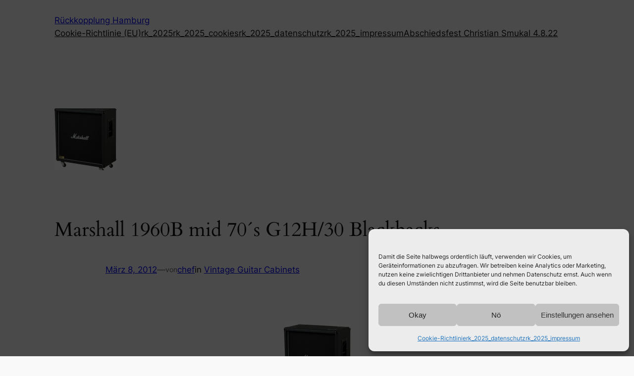

--- FILE ---
content_type: image/svg+xml
request_url: https://www.rueckkopplunghamburg.de/wp-content/uploads/2022/07/rk_logo24-1.svg
body_size: 3548
content:
<svg xmlns="http://www.w3.org/2000/svg" id="Ebene_2" data-name="Ebene 2" viewBox="0 0 1291.9 402.14"><defs><style>      .cls-1 {        stroke: #fff;        stroke-width: 9.49px;      }      .cls-1, .cls-2, .cls-3 {        fill-rule: evenodd;      }      .cls-1, .cls-4 {        fill: none;        stroke-miterlimit: 3.86;      }      .cls-2, .cls-3, .cls-5, .cls-6, .cls-7 {        stroke-width: 0px;      }      .cls-2, .cls-7 {        fill: #00446b;      }      .cls-3, .cls-6 {        fill: #fff;      }      .cls-5 {        fill: #b6c0c6;      }      .cls-4 {        stroke: #b6c0c6;        stroke-width: 5.02px;      }    </style></defs><g id="Ebene_5" data-name="Ebene 5"><g><g><path class="cls-7" d="m1193.27,26.62c59.37,1.29,112.44,52.74,91.45,115.43l-40.28,120.31c-12.93,38.62-44.47,87.45-103.51,90.24l-990.89,46.91c-64.36,3.05-100.03-53.73-110.69-107L4.15,116.6C-8.46,53.52,53.86,1.12,117.16,2.54c0,0,593.58,13.6,1076.1,24.08Z"></path><path class="cls-4" d="m1193.27,26.62c59.37,1.29,112.44,52.74,91.45,115.43l-40.28,120.31c-12.93,38.62-44.47,87.45-103.51,90.24l-990.89,46.91c-64.36,3.05-100.03-53.73-110.69-107L4.15,116.6C-8.46,53.52,53.86,1.12,117.16,2.54c0,0,593.58,13.6,1076.1,24.08Z"></path></g><g><path class="cls-2" d="m114.07,19.58l1078.84,23.45c51.81,1.13,92.61,44.66,76.22,93.81l-35.18,105.54c-16.39,49.15-42.04,91.36-93.81,93.81l-990.89,46.91c-51.77,2.45-83.65-43-93.81-93.81L20.25,113.4C10.09,62.59,62.26,18.46,114.07,19.58Z"></path><path class="cls-1" d="m114.07,19.58l1078.84,23.45c51.81,1.13,92.61,44.66,76.22,93.81l-35.18,105.54c-16.39,49.15-42.04,91.36-93.81,93.81l-990.89,46.91c-51.77,2.45-83.65-43-93.81-93.81L20.25,113.4C10.09,62.59,62.26,18.46,114.07,19.58Z"></path></g><circle class="cls-5" cx="213.74" cy="197.83" r="111.49" transform="translate(-7.59 8.52) rotate(-2.25)"></circle><circle class="cls-7" cx="213.74" cy="197.83" r="99.59" transform="translate(-47.48 326.6) rotate(-69.03)"></circle><g><polygon class="cls-6" points="472.06 111.48 492.7 111.48 486.68 128.54 466.04 128.54 472.06 111.48 472.06 111.48"></polygon><polygon class="cls-6" points="503.6 111.48 524.24 111.48 518.23 128.54 497.58 128.54 503.6 111.48 503.6 111.48"></polygon><polygon class="cls-3" points="854.66 198.53 829.58 198.53 824.02 214.34 849.13 214.34 854.66 198.53"></polygon><path class="cls-3" d="m424.82,104.03c2.76,0,5.64.38,4.27,4.27l-11.44,32.32c-.93,2.62-3.63,3.75-5.3,3.75h-12.01s14.47-40.33,14.47-40.33h10.02Zm-75.95-11.8l99.93.03c8.4,0,10.57,5.95,8.52,11.79l-15.5,44.2c-1.57,4.48-5.82,6.85-9.95,6.85h-4.85l5.95,28.7c.91,4.37,4.33,5.21,4.33,5.21h-25.01c-2.97,0-4.25-2.33-4.78-5.4l-4.14-23.98c-.34-1.98-.47-4.47-3.88-4.54h-3.04s-11.73,33.95-11.73,33.95h-27.57l30.25-85h-42.66l4.14-11.8Z"></path><path class="cls-3" d="m917.02,142.41c2.77,0,4.01,1.42,2.97,4.34l-11.15,31.54c-1.2,3.4-4.23,4.26-7.24,4.3-2.75.03-5.27-.02-5.27-.02l14.35-40.16h6.33Zm-72.75,0c3.3,0,4.24,1.65,3.2,4.57l-11.41,32.16c-.51,1.44-3.65,3.43-6.92,3.46-2.65.03-5.19-.02-5.19-.02l14.27-40.16h6.05Zm-73.09.08c3.6,0,5.04,2.07,4.3,4.2l-11.31,32.19c-.86,2.43-4.07,3.74-5.74,3.72-3.11-.03-6.17-1.31-4.73-5.4l10.97-31.05c1.16-3.29,4.59-3.65,6.52-3.65Zm398.21-.06l5.94-.02-14.1,40.16h-4.88c-2.52-.01-5.55-1.49-4.17-5.38l10.6-29.83c1.36-3.83,3.77-4.94,6.61-4.94Zm-450.91,46.57h-18.83c-5.11,0-7.07-3.24-5.81-6.82l4.08-11.62c1.16-3.29-2.92-6.03-6.02-6.03h-3.97s-8.57,24.47-8.57,24.47h-49.65c-5.11,0-7.06-3.24-5.81-6.82l4.08-11.62c1.16-3.29-2.92-6.03-6.02-6.03h-3.98s-8.56,24.47-8.56,24.47h-160.37c-3.73,0-5.72-3.05-4.63-6.16l16.27-46.61h24.69l-14.54,41.75c-.71,2.04.83,4.59,3.75,4.59,3.25,0,5.81-1.17,6.92-4.26l14.87-42.07h25.14l-16.46,46.35h11.82l14.34-40.16c1.23-3.75,3.88-6.19,9.11-6.19h44.66c3.88,0,7.15,3.09,6.14,6.19l-3.29,10.02h-24.83l1.96-5.56c.97-2.84-.24-4.44-3.6-4.45-4.01,0-6.11,1.73-6.85,3.8l-11.28,31.49c-1,2.82.58,4.85,3.75,4.84,4.14-.02,5.8-1.37,6.85-4.26l2.75-7.07h24.61l-4.07,11.34h10.53l25.86-73.58h24.04l-17.39,49.34s1.75.33,3.87-1.93l19.27-20.61h22.75l-23.33,23.9,5.98.03c2.98.01,5.18,3.36,4.06,6.47l-4.61,12.82c-.87,2.41.46,3.57,2.2,3.57h5.4s1.84,0,1.84,0l25.86-73.58h24.04l-17.39,49.34s1.75.33,3.87-1.93l19.27-20.61h22.75l-23.33,23.9,5.98.03c2.98.01,5.18,3.36,4.06,6.47l-4.61,12.82c-.87,2.41.47,3.57,2.2,3.57h3.31s3.54,0,3.54,0l13.32-37.89c1.72-4.9,5.49-8.46,11.38-8.46h45.89c3.69,0,5.02,4.01,4.24,6.21l-14.2,40.14h11.45l16.5-46.35h54.13c1.68,0,5.6,1.65,4,6.18l-14.13,40.16h11.95l16.51-46.35h54.13c1.67,0,5.6,1.65,4,6.18l-14.13,40.16h6.8s5.2,0,5.2,0l25.86-73.55h24.83l-25.83,73.55h11.68l16.18-46.35h24.69l-14.29,41.16c-.71,2.04.57,5.17,3.49,5.17,3.25,0,6.07-1.75,7.17-4.85l14.61-41.49h25.15l-16.35,46.35h12.28l16.3-46.35h53.64c3.97,0,5.59,3.28,4.56,6.21l-14.19,40.14h11.57l14.13-40.16c1.75-4.95,4.83-6.18,8.71-6.18h47.91c3.93,0,5.01,3.19,3.95,6.18l-23.57,66.78c-1.14,3.24-4.33,5.13-8.41,5.13h-271.91s5.53-15.8,5.53-15.8h253.75s3.39-9.53,3.39-9.53h-65.61c-3.91,0-5.5-2.46-4.1-6.42l12.7-35.99c1.2-3.4-1.73-4.13-4.06-4.13h-5.28l-16.53,46.54h-181.86l-8.96,25.3h-24.82l8.93-25.3h-9.59s-38.02,0-38.02,0l-9.03,25.3h-24.82l9-25.3-78.49.07.02-.07Z"></path></g><path class="cls-6" d="m782.27,198.53l-5.53,15.81h-478.13c-3.23,0-3.99-1.27-5.25-3.59-.61-1.13-.34-6.77-1.15-6.73-.7.03-.66,4.98-.79,6.41-.6,6.3-1.96,12.47-8.4,12.6-9.16.18-8.18-20.11-8.46-24.91-.3-5.04-.7-14.72-1.76-14.74-.95-.02-.83,4.81-1.12,7.97-1.79,19.4-.78,55.05-8.04,62.42-5.26,5.35-10.3.26-11.87-5.03-4.05-13.61-2.88-32.12-3.14-46.06-.18-9.82.31-21.26-.93-31.82-.46-3.88-1.31-11.18-2.22-11.17-1.09.02-1.58,7.21-2.03,11.09-1.48,12.77-.73,27.17-.91,38.78-.12,7.95,1.45,53.9-9.17,59.57-.97.51-2.05.8-3.2.8-9.6,0-10.21-20.38-10.63-25.77-2.49-32.16-.14-64.59-2.92-96.73-.4-4.58-1.71-17.29-3.1-17.23-1.72.08-3.07,9.83-3.81,17.4-3.08,31.56,1.42,89.15-4.51,113.17-.97,3.94-2.97,9.16-7.87,9.16-9,0-10.47-15.38-11.12-21.25-2.86-25.72-.72-51.79-2.73-77.56-.38-4.91-.76-11.45-1.62-11.43-.69.01-1.12,4.3-1.54,6.9-3.13,19.05-1.63,52.69-3.04,70.08-.4,4.96-1.34,22.96-11.3,18.66-9.18-3.96-8.66-34.16-8.94-40.86-.3-7.11-.26-14.69-.99-22.02-.31-3.09-.41-9.05-1.39-9.07-1.02-.02-.98,5.74-1.21,9.07-.73,10.47-.99,25.23-4.99,29.01-4.69,4.43-9.53-.5-10.93-5.04-1.13-3.66-.88-16.85-1.35-16.85-.77,0-.64,8.52-1.91,11.56-1.07,2.56-3.22,3.27-5.82,3.27H38.26s-3.58-15.81-3.58-15.81h94.32c1.08-3.88,2.89-7.2,7.34-7.2,4.07,0,5.83,3.83,6.71,7.89.61,2.82.23,7.59,1.04,7.56.81-.04.18-6.45.46-11.1.62-10.36,2.57-23.12,10.56-23.12,6.93,0,7.99,10.66,8.54,15.37,1.51,13.04.78,28.54,2.08,42.46.46,4.92,1.47,14.01,2.35,14.02,1.13,0,1.37-9.27,1.66-14.03.58-9.38.35-18.97.54-28.03.13-6.06-1.82-53.13,11.77-53.25,8.57-.08,9.19,16.13,9.59,21.32,1.32,16.96-.13,55.29,2.57,77.34.59,4.83,1.56,11.71,2.48,11.77.96.06,1.97-7.73,2.42-11.63,1.93-16.82,1-38.18,1.12-52.5.1-11.04-.82-60.81,7.39-71.28,1.29-1.64,3.27-3.15,5.96-3.16,9.74-.04,10.69,19.98,11.18,25.7,2.79,32.18.43,64.62,2.93,96.8.37,4.76,1.87,16.71,2.64,16.72.85,0,1.9-7.4,2.5-12.48,2.67-22.47,1.32-60.15,2.78-77.31.45-5.26,1.21-21.37,9.82-21.29,8.09.07,9.27,13.8,9.85,19.12,2.42,22.5.76,45.28,2.72,67.81.3,3.49.52,8.59,1.18,8.56.83-.04,1.09-5.64,1.45-9.35,1.94-19.58,1.01-53.34,7.04-60.4.98-1.15,2.56-2.28,4.69-2.28,8.74,0,10.24,15.47,10.72,26.8.17,4.22-.19,9.9.43,9.93.74.03.56-6.95,1-9.55.71-4.24,2.32-8.42,6.62-8.42s6.24,3.29,7.32,7.14h483.82Z"></path><g><path class="cls-6" d="m375.95,288.56v-40.62h15.09c7.22,0,12.07,2.8,12.07,10.56,0,3.66-1.19,6.63-4.47,8.3v.11c5.82.75,8.3,4.69,8.3,10.34,0,8.51-7.27,11.31-14.71,11.31h-16.27Zm10.56-24.68h1.19c2.8,0,5.71-.48,5.71-3.93,0-3.72-3.29-3.93-6.14-3.93h-.75v7.87Zm0,16.59h1.35c3.12,0,8.41.16,8.41-4.31,0-4.9-5.23-4.42-8.67-4.42h-1.08v8.73Z"></path><path class="cls-6" d="m431.39,281.5l-2.8,7.06h-11.21l15.62-40.62h11.53l15.3,40.62h-11.26l-2.64-7.06h-14.55Zm7.38-21.01h-.11l-4.36,12.93h8.78l-4.31-12.93Z"></path><path class="cls-6" d="m500.79,261.57c-2.15-2.91-5.66-4.47-9.27-4.47-6.47,0-10.83,4.96-10.83,11.26s4.42,11.04,10.99,11.04c3.45,0,6.9-1.67,9.11-4.31v12.66c-3.5,1.08-6.03,1.89-9.32,1.89-5.66,0-11.05-2.15-15.25-5.98-4.47-4.04-6.52-9.32-6.52-15.36,0-5.55,2.1-10.88,5.98-14.87,3.99-4.09,9.75-6.57,15.46-6.57,3.39,0,6.52.75,9.64,2.05v12.66Z"></path><path class="cls-6" d="m539.37,247.94h13.09l-16.16,19.24,17.62,21.39h-13.69l-13.63-17.62h-.11v17.62h-10.56v-40.62h10.56v16.76h.11l12.77-16.76Z"></path><path class="cls-6" d="m575.96,279.62h12.66v8.94h-23.22v-40.62h10.56v31.68Z"></path><path class="cls-6" d="m611.25,288.56h-10.56v-40.62h10.56v40.62Z"></path><path class="cls-6" d="m626.77,247.94h10.56l19.34,24.84h.11v-24.84h10.56v40.62h-10.56l-19.34-24.89h-.11v24.89h-10.56v-40.62Z"></path><path class="cls-6" d="m693.42,256.88v6.79h11.91v8.94h-11.91v7h12.55v8.94h-23.11v-40.62h23.11v8.94h-12.55Z"></path><path class="cls-6" d="m770.53,258.39c-1.94-1.62-4.42-2.69-7-2.69-1.94,0-4.53,1.13-4.53,3.39s2.86,3.29,4.69,3.88l2.69.81c5.66,1.67,10.02,4.53,10.02,11.1,0,4.04-.97,8.19-4.2,10.94-3.18,2.69-7.43,3.83-11.53,3.83-5.12,0-10.13-1.72-14.28-4.63l4.53-8.51c2.64,2.32,5.76,4.2,9.38,4.2,2.48,0,5.12-1.24,5.12-4.09s-4.15-3.99-6.41-4.63c-6.63-1.89-10.99-3.61-10.99-11.48s5.87-13.63,14.01-13.63c4.09,0,9.11,1.29,12.72,3.34l-4.2,8.19Z"></path><path class="cls-6" d="m800.59,256.88v6.79h11.91v8.94h-11.91v7h12.55v8.94h-23.11v-40.62h23.11v8.94h-12.55Z"></path><path class="cls-6" d="m862.07,288.56h-13.15l-9.97-15.62h-.11v15.62h-10.56v-40.62h15.79c8.03,0,14.12,3.83,14.12,12.5,0,5.6-3.12,10.45-8.89,11.48l12.77,16.65Zm-23.22-22.41h1.02c3.45,0,7.33-.65,7.33-5.06s-3.88-5.06-7.33-5.06h-1.02v10.13Z"></path><path class="cls-6" d="m889.5,272.61l9.86-24.68h11.48l-17.35,40.62h-8.19l-17.08-40.62h11.48l9.81,24.68Z"></path><path class="cls-6" d="m932.66,288.56h-10.56v-40.62h10.56v40.62Z"></path><path class="cls-6" d="m977.22,261.57c-2.16-2.91-5.66-4.47-9.27-4.47-6.47,0-10.83,4.96-10.83,11.26s4.42,11.04,10.99,11.04c3.45,0,6.9-1.67,9.11-4.31v12.66c-3.5,1.08-6.04,1.89-9.32,1.89-5.66,0-11.04-2.15-15.25-5.98-4.47-4.04-6.52-9.32-6.52-15.36,0-5.55,2.1-10.88,5.98-14.87,3.99-4.09,9.75-6.57,15.46-6.57,3.39,0,6.52.75,9.64,2.05v12.66Z"></path><path class="cls-6" d="m1002.92,256.88v6.79h11.91v8.94h-11.91v7h12.55v8.94h-23.11v-40.62h23.11v8.94h-12.55Z"></path></g></g></g></svg>